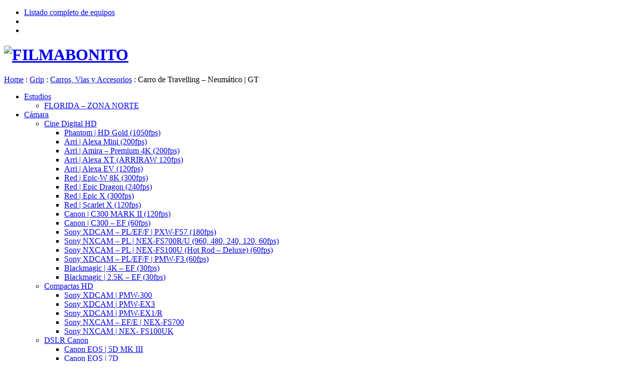

--- FILE ---
content_type: text/html; charset=UTF-8
request_url: https://www.filmabonito.com.ar/es/producto/carro-de-travelling-neumatico-gt/
body_size: 19249
content:
<!DOCTYPE HTML><html><head><meta charset="UTF-8" /><meta http-equiv="X-UA-Compatible" content="IE=edge,chrome=1"><meta name="description" content="Filmabonito" /><meta name="keywords" content="Filmabonito" /><link rel="pingback" href="https://www.filmabonito.com.ar/es/producto/carro-de-travelling-neumatico-gt/" /><link rel="shortcut icon" href="https://www.filmabonito.com.ar/wp-content/themes/filmabonito/images/favicon.jpg"/><meta name='robots' content='index, follow, max-image-preview:large, max-snippet:-1, max-video-preview:-1' /><title>Carro de Travelling – Neumático | GT | FILMABONITO</title><link rel="canonical" href="https://www.filmabonito.com.ar/en/producto/carro-de-travelling-neumatico-gt/" /><meta property="og:locale" content="es_ES" /><meta property="og:type" content="article" /><meta property="og:title" content="Carro de Travelling – Neumático | GT | FILMABONITO" /><meta property="og:url" content="https://www.filmabonito.com.ar/en/producto/carro-de-travelling-neumatico-gt/" /><meta property="og:site_name" content="FILMABONITO" /><meta property="article:publisher" content="https://www.facebook.com/filma.bonito?fref=ts" /><meta property="article:modified_time" content="2014-10-06T01:49:38+00:00" /><meta property="og:image" content="https://www.filmabonito.com.ar/wp-content/uploads/2018/03/logo-1.png" /><meta property="og:image:width" content="280" /><meta property="og:image:height" content="94" /><meta property="og:image:type" content="image/png" /><meta name="twitter:card" content="summary_large_image" /><meta name="twitter:site" content="@FILMABONITO" /> <script type="application/ld+json" class="yoast-schema-graph">{"@context":"https://schema.org","@graph":[{"@type":"WebPage","@id":"https://www.filmabonito.com.ar/en/producto/carro-de-travelling-neumatico-gt/","url":"https://www.filmabonito.com.ar/en/producto/carro-de-travelling-neumatico-gt/","name":"Carro de Travelling – Neumático | GT | FILMABONITO","isPartOf":{"@id":"https://www.filmabonito.com.ar/es/#website"},"datePublished":"2014-09-28T17:43:43+00:00","dateModified":"2014-10-06T01:49:38+00:00","breadcrumb":{"@id":"https://www.filmabonito.com.ar/en/producto/carro-de-travelling-neumatico-gt/#breadcrumb"},"inLanguage":"es","potentialAction":[{"@type":"ReadAction","target":["https://www.filmabonito.com.ar/en/producto/carro-de-travelling-neumatico-gt/"]}]},{"@type":"BreadcrumbList","@id":"https://www.filmabonito.com.ar/en/producto/carro-de-travelling-neumatico-gt/#breadcrumb","itemListElement":[{"@type":"ListItem","position":1,"name":"Portada","item":"https://www.filmabonito.com.ar/es/"},{"@type":"ListItem","position":2,"name":"Dolly – Neumatic | GT"}]},{"@type":"WebSite","@id":"https://www.filmabonito.com.ar/es/#website","url":"https://www.filmabonito.com.ar/es/","name":"FILMABONITO","description":"","publisher":{"@id":"https://www.filmabonito.com.ar/es/#organization"},"potentialAction":[{"@type":"SearchAction","target":{"@type":"EntryPoint","urlTemplate":"https://www.filmabonito.com.ar/es/?s={search_term_string}"},"query-input":{"@type":"PropertyValueSpecification","valueRequired":true,"valueName":"search_term_string"}}],"inLanguage":"es"},{"@type":"Organization","@id":"https://www.filmabonito.com.ar/es/#organization","name":"Filmabonito","url":"https://www.filmabonito.com.ar/es/","logo":{"@type":"ImageObject","inLanguage":"es","@id":"https://www.filmabonito.com.ar/es/#/schema/logo/image/","url":"https://www.filmabonito.com.ar/wp-content/uploads/2018/03/logo-1.png","contentUrl":"https://www.filmabonito.com.ar/wp-content/uploads/2018/03/logo-1.png","width":280,"height":94,"caption":"Filmabonito"},"image":{"@id":"https://www.filmabonito.com.ar/es/#/schema/logo/image/"},"sameAs":["https://www.facebook.com/filma.bonito?fref=ts","https://x.com/FILMABONITO"]}]}</script> <meta property="og:title" content="Carro de Travelling – Neumático | GT"/><meta property="og:type" content="article"/><meta property="og:url" content="https://www.filmabonito.com.ar/es/producto/carro-de-travelling-neumatico-gt/"/><meta property="og:site_name" content="FILMABONITO"/><meta property="og:image" content="https://www.filmabonito.com.ar/wp-content/uploads/2014/09/Slide-Grip-CarrosyVias-CarroNeumatico_GTV1.jpg"/><meta property="og:description" content="Carro de Travelling – Neumático | GT" /><script defer src="[data-uri]"></script> <style id='wp-emoji-styles-inline-css' type='text/css'>img.wp-smiley, img.emoji {
		display: inline !important;
		border: none !important;
		box-shadow: none !important;
		height: 1em !important;
		width: 1em !important;
		margin: 0 0.07em !important;
		vertical-align: -0.1em !important;
		background: none !important;
		padding: 0 !important;
	}</style><link rel='stylesheet' id='categories-images-styles-css' href='https://www.filmabonito.com.ar/wp-content/cache/autoptimize/css/autoptimize_single_da599e9f40e7e08da85807528b5bde2d.css?ver=3.3.1' type='text/css' media='all' /><link rel='stylesheet' id='screen-css' href='https://www.filmabonito.com.ar/wp-content/cache/autoptimize/css/autoptimize_single_8865af7ea93dd98500396a9d0dd16443.css?ver=6.5.7' type='text/css' media='screen' /><link rel='stylesheet' id='easy_table_style-css' href='https://www.filmabonito.com.ar/wp-content/cache/autoptimize/css/autoptimize_single_b01bdc80d67c5a80663cfeab7a15b3ab.css?ver=1.8' type='text/css' media='all' /> <script type="text/javascript" src="https://www.filmabonito.com.ar/wp-includes/js/jquery/jquery.min.js?ver=3.7.1" id="jquery-core-js"></script> <script defer type="text/javascript" src="https://www.filmabonito.com.ar/wp-includes/js/jquery/jquery-migrate.min.js?ver=3.4.1" id="jquery-migrate-js"></script> <script defer type="text/javascript" src="https://www.filmabonito.com.ar/wp-content/cache/autoptimize/js/autoptimize_single_75c4855680fc05c90a24b8628f19060e.js?ver=6.5.7" id="site-js"></script> <link rel="https://api.w.org/" href="https://www.filmabonito.com.ar/es/wp-json/" /><link rel="EditURI" type="application/rsd+xml" title="RSD" href="https://www.filmabonito.com.ar/xmlrpc.php?rsd" /><meta name="generator" content="WordPress 6.5.7" /><link rel='shortlink' href='https://www.filmabonito.com.ar/es/?p=1193' /><link rel="alternate" type="application/json+oembed" href="https://www.filmabonito.com.ar/es/wp-json/oembed/1.0/embed?url=https%3A%2F%2Fwww.filmabonito.com.ar%2Fes%2Fproducto%2Fcarro-de-travelling-neumatico-gt%2F" /><link rel="alternate" type="text/xml+oembed" href="https://www.filmabonito.com.ar/es/wp-json/oembed/1.0/embed?url=https%3A%2F%2Fwww.filmabonito.com.ar%2Fes%2Fproducto%2Fcarro-de-travelling-neumatico-gt%2F&#038;format=xml" /><style type="text/css">.qtranxs_flag_es {background-image: url(https://www.filmabonito.com.ar/wp-content/plugins/qtranslate/flags/es.png); background-repeat: no-repeat;}
.qtranxs_flag_en {background-image: url(https://www.filmabonito.com.ar/wp-content/plugins/qtranslate/flags/gb.png); background-repeat: no-repeat;}</style><link hreflang="es" href="https://www.filmabonito.com.ar/es/producto/carro-de-travelling-neumatico-gt/" rel="alternate" /><link hreflang="en" href="https://www.filmabonito.com.ar/en/producto/carro-de-travelling-neumatico-gt/" rel="alternate" /><link hreflang="x-default" href="https://www.filmabonito.com.ar/es/producto/carro-de-travelling-neumatico-gt/" rel="alternate" /><meta name="generator" content="qTranslate-X 3.4.6.8" /><link rel="stylesheet" type="text/css" href="https://www.filmabonito.com.ar/wp-content/cache/autoptimize/css/autoptimize_single_7909ddc75e845c989be37c282ff25ea5.css" /> <script defer src="https://www.filmabonito.com.ar/wp-content/themes/filmabonito/js/jquery.flexslider-min.js" type="text/javascript"></script>  <script>(function(i,s,o,g,r,a,m){i['GoogleAnalyticsObject']=r;i[r]=i[r]||function(){
		  (i[r].q=i[r].q||[]).push(arguments)},i[r].l=1*new Date();a=s.createElement(o),
		  m=s.getElementsByTagName(o)[0];a.async=1;a.src=g;m.parentNode.insertBefore(a,m)
		  })(window,document,'script','//www.google-analytics.com/analytics.js','ga');
		
		  ga('create', 'UA-57834703-1', 'auto');
		  ga('send', 'pageview');</script> </head><body class="products-template-default single single-products postid-1193 carro-de-travelling-neumatico-gt"><header id="header"><div class="holder clearfix"><ul class="btsHeader"><li class="iconpdf"> <a href="https://www.filmabonito.com.ar/es/listado-completo-de-equipos/"> Listado completo de equipos </a></li><li class="flag"><a href="https://www.filmabonito.com.ar/es/producto/carro-de-travelling-neumatico-gt/"><img src="https://www.filmabonito.com.ar/wp-content/themes/filmabonito/images/flag-arg.png" alt="" /></a><a href="https://www.filmabonito.com.ar/en/producto/carro-de-travelling-neumatico-gt/"><img src="https://www.filmabonito.com.ar/wp-content/themes/filmabonito/images/flag-eng.png" alt="" /></a></li><li class="contact"><a href="https://twitter.com/FILMABONITO" target="_blank"><img src="https://www.filmabonito.com.ar/wp-content/themes/filmabonito/images/icon-tw.png" alt="" /></a><a href="https://www.facebook.com/filma.bonito?fref=ts" target="_blank"><img src="https://www.filmabonito.com.ar/wp-content/themes/filmabonito/images/icon-fb.png" alt="" /></a><a href="#" class="mail"><img src="https://www.filmabonito.com.ar/wp-content/themes/filmabonito/images/icon-mail.png" alt="" /></a></li></ul><div class="clearfix"></div><h1><a href="https://www.filmabonito.com.ar/es"> <img src="https://www.filmabonito.com.ar/wp-content/themes/filmabonito/images/logo.png" alt="FILMABONITO" /> </a></h1><div class="breadcrumbs"> <a href="https://www.filmabonito.com.ar/es">Home</a> <span class="div">:</span> <span property="itemListElement" typeof="ListItem"><a property="item" typeof="WebPage" title="Ve a los archivos Grip Categoría." href="https://www.filmabonito.com.ar/es/categoria/grip/" class="taxonomy tipos" ><span property="name">Grip</span></a><meta property="position" content="2"></span> <span class="div">:</span> <span property="itemListElement" typeof="ListItem"><a property="item" typeof="WebPage" title="Ve a los archivos Carros, Vias y Accesorios Categoría." href="https://www.filmabonito.com.ar/es/categoria/grip/carros-y-vias/" class="taxonomy tipos" ><span property="name">Carros, Vias y Accesorios</span></a><meta property="position" content="3"></span> <span class="div">:</span> Carro de Travelling – Neumático | GT</div></div></header><div id="main" class="clearfix"><nav id="nav"><ul class="menu"><li class="cat-item estudios"><a href="https://www.filmabonito.com.ar/es/categoria/estudios/">Estudios</a><ul class="children"></ul><ul class="posts"><li> <a rel="2317" href="https://www.filmabonito.com.ar/es/producto/alasur/"> FLORIDA &#8211; ZONA NORTE </a></li></ul></li><li class="cat-item camaras"><a href="https://www.filmabonito.com.ar/es/categoria/camaras/">Cámara</a><ul class="children"><li class="cat-item cine-digital-hd"><a href="https://www.filmabonito.com.ar/es/categoria/camaras/cine-digital-hd/">Cine Digital HD</a><ul class="posts"><li> <a rel="2297" href="https://www.filmabonito.com.ar/es/producto/phantom-hd-gold/"> Phantom | HD Gold (1050fps) </a></li><li> <a rel="2185" href="https://www.filmabonito.com.ar/es/producto/arri-alexa-mini/"> Arri | Alexa Mini (200fps) </a></li><li> <a rel="1962" href="https://www.filmabonito.com.ar/es/producto/arri-alexa-ev-120fps/"> Arri | Amira &#8211; Premium 4K (200fps) </a></li><li> <a rel="1440" href="https://www.filmabonito.com.ar/es/producto/arri-alexa-xt/"> Arri | Alexa XT (ARRIRAW 120fps) </a></li><li> <a rel="1977" href="https://www.filmabonito.com.ar/es/producto/arri-alexa-ev-120fps-2/"> Arri | Alexa EV (120fps) </a></li><li> <a rel="2181" href="https://www.filmabonito.com.ar/es/producto/red-epic-w-8k/"> Red | Epic-W 8K (300fps) </a></li><li> <a rel="1441" href="https://www.filmabonito.com.ar/es/producto/red-epic-dragon/"> Red | Epic Dragon (240fps) </a></li><li> <a rel="96" href="https://www.filmabonito.com.ar/es/producto/red-epic-x-300fps/"> Red | Epic X (300fps) </a></li><li> <a rel="1090" href="https://www.filmabonito.com.ar/es/producto/red-scarlet-x-30fps/"> Red | Scarlet X (120fps) </a></li><li> <a rel="2192" href="https://www.filmabonito.com.ar/es/producto/canon-c300-mark-ii/"> Canon | C300 MARK II (120fps) </a></li><li> <a rel="1444" href="https://www.filmabonito.com.ar/es/producto/canon-c300-montura-pl/"> Canon | C300 &#8211; EF (60fps) </a></li><li> <a rel="1946" href="https://www.filmabonito.com.ar/es/producto/sony-xdcam-pleff-pxw-fs7-180fps/"> Sony XDCAM &#8211; PL/EF/F | PXW-FS7 (180fps) </a></li><li> <a rel="113" href="https://www.filmabonito.com.ar/es/producto/sony-nxcam-pl-nex-fs700u/"> Sony NXCAM &#8211; PL | NEX-FS700R/U (960, 480, 240, 120, 60fps) </a></li><li> <a rel="119" href="https://www.filmabonito.com.ar/es/producto/sony-nxcam-pl-nex-fs100u-hot-rod-deluxe/"> Sony NXCAM &#8211; PL | NEX-FS100U (Hot Rod &#8211; Deluxe) (60fps) </a></li><li> <a rel="108" href="https://www.filmabonito.com.ar/es/producto/sony-xdcam-pl-pmw-f3/"> Sony XDCAM &#8211; PL/EF/F | PMW-F3 (60fps) </a></li><li> <a rel="1442" href="https://www.filmabonito.com.ar/es/producto/blackmagic-4k-montura-ef/"> Blackmagic | 4K &#8211; EF (30fps) </a></li><li> <a rel="1443" href="https://www.filmabonito.com.ar/es/producto/blackmagic-2-5k-montura-ef/"> Blackmagic | 2.5K &#8211; EF (30fps) </a></li></ul></li><li class="cat-item compactas-hd"><a href="https://www.filmabonito.com.ar/es/categoria/camaras/compactas-hd/">Compactas HD</a><ul class="posts"><li> <a rel="1094" href="https://www.filmabonito.com.ar/es/producto/sony-xdcam-pmw-300/"> Sony XDCAM | PMW-300 </a></li><li> <a rel="134" href="https://www.filmabonito.com.ar/es/producto/sony-xdcam-pmw-ex3/"> Sony XDCAM | PMW-EX3 </a></li><li> <a rel="139" href="https://www.filmabonito.com.ar/es/producto/sony-xdcam-pmw-ex1r/"> Sony XDCAM | PMW-EX1/R </a></li><li> <a rel="124" href="https://www.filmabonito.com.ar/es/producto/sony-nxcam-pl-nex-fs700u-2/"> Sony NXCAM &#8211; EF/E  | NEX-FS700 </a></li><li> <a rel="129" href="https://www.filmabonito.com.ar/es/producto/sony-nxcam-nex-fs100uk/"> Sony NXCAM | NEX- FS100UK </a></li></ul></li><li class="cat-item dslr-canon"><a href="https://www.filmabonito.com.ar/es/categoria/camaras/dslr-canon/">DSLR Canon</a><ul class="posts"><li> <a rel="147" href="https://www.filmabonito.com.ar/es/producto/canon-eos-5d-mk-ii/"> Canon EOS | 5D MK III </a></li><li> <a rel="153" href="https://www.filmabonito.com.ar/es/producto/canon-eos-7d/"> Canon EOS | 7D </a></li><li> <a rel="157" href="https://www.filmabonito.com.ar/es/producto/canon-eos-60d/"> Canon EOS | 60D </a></li></ul></li><li class="cat-item hd-sports-camp"><a href="https://www.filmabonito.com.ar/es/categoria/camaras/hd-sports-camp/">HD Sports Cam</a><ul class="posts"><li> <a rel="2071" href="https://www.filmabonito.com.ar/es/producto/go-pro-hero-4-black/"> Go Pro | Hero 4 &#8211; Black </a></li><li> <a rel="162" href="https://www.filmabonito.com.ar/es/producto/go-pro-hero-3-black-edition-2/"> Go Pro | Hero 3 &#8211; Black Edition </a></li></ul></li><li class="cat-item mirrorless"><a href="https://www.filmabonito.com.ar/es/categoria/camaras/mirrorless/">Mirrorless</a><ul class="posts"><li> <a rel="2147" href="https://www.filmabonito.com.ar/es/producto/sony-alpha-7s-ii/"> Sony Alpha 7S II </a></li></ul></li><li class="cat-item lentes-fijos"><a href="https://www.filmabonito.com.ar/es/categoria/camaras/lentes-fijos/">Lentes Fijos</a><ul class="posts"><li> <a rel="165" href="https://www.filmabonito.com.ar/es/producto/arri-ultra-primes-t1-9-2/"> Arri | ULTRA Primes T1.9 (Montura &#8211; PL) </a></li><li> <a rel="2043" href="https://www.filmabonito.com.ar/es/producto/carl-zeiss-standard-speed-t2-1-montura-pl/"> Carl Zeiss | Standard Speed T2.1 (Montura &#8211; PL) </a></li><li> <a rel="2050" href="https://www.filmabonito.com.ar/es/producto/carl-zeiss-super-speed-t1-3-montura-pl/"> Carl Zeiss | Super Speed T1.3 (Montura &#8211; PL) </a></li><li> <a rel="169" href="https://www.filmabonito.com.ar/es/producto/carl-zeiss-compact-primes-cp-2-montura-pl-canon-ef/"> Carl Zeiss | COMPACT Primes CP.2 (Montura &#8211; PL/Canon EF) </a></li><li> <a rel="173" href="https://www.filmabonito.com.ar/es/producto/carl-zeiss-ze-montura-canon-ef/"> Carl Zeiss | ZE (Montura &#8211; Canon EF) </a></li><li> <a rel="194" href="https://www.filmabonito.com.ar/es/producto/carl-zeiss-zf-2-montura-nikon-f/"> Carl Zeiss | ZF.2 (Montura &#8211; Nikon F) </a></li><li> <a rel="2151" href="https://www.filmabonito.com.ar/es/producto/centurycanon-serie-2000-300mm-t2-8-montura-pl/"> Century/Canon | Serie 2000 &#8211; 300mm T2.8 (Montura PL) </a></li><li> <a rel="2169" href="https://www.filmabonito.com.ar/es/producto/century-serie-2000-periscope-montura-pl/"> Century | Serie 2000 Periscope (Montura PL) </a></li><li> <a rel="199" href="https://www.filmabonito.com.ar/es/producto/canon-l-usm-montura-canon-ef/"> Canon | Serie L &#8211; USM (Montura &#8211; Canon EF) </a></li><li> <a rel="203" href="https://www.filmabonito.com.ar/es/producto/nikkor-16mm-fisheye/"> Nikkor | 16mm &#8211; Fisheye (Montura &#8211; Nikon F) </a></li><li> <a rel="221" href="https://www.filmabonito.com.ar/es/producto/canon-ts-e-serie-l-tilt-and-shift-montura-canon-ef/"> Tilt and Shift | Canon | TS-E &#8211; Serie L  (Montura &#8211; Canon EF) </a></li></ul></li><li class="cat-item lentes-zoom"><a href="https://www.filmabonito.com.ar/es/categoria/camaras/lentes-zoom/">Lentes Zoom</a><ul class="posts"><li> <a rel="1954" href="https://www.filmabonito.com.ar/es/producto/angenieux-optimo-dp-rouge-30-80mm-t2-8-montura-pl/"> Angenieux | OPTIMO DP Rouge 30-80mm T2.8 (Montura &#8211; PL) </a></li><li> <a rel="1446" href="https://www.filmabonito.com.ar/es/producto/angenieux-hr-25-250mm-t3-5-montura-pl/"> Angenieux | HR 25-250mm T3.5 (Montura &#8211; PL) </a></li><li> <a rel="2156" href="https://www.filmabonito.com.ar/es/producto/cooke-varotal-20-100mm-t3-1-montura-pl/"> Cooke | Varotal 20-100mm T3.1 (Montura PL) </a></li><li> <a rel="215" href="https://www.filmabonito.com.ar/es/producto/canon-l-montura-ef-2/"> Canon | Serie &#8211; L (Montura &#8211; EF) </a></li></ul></li><li class="cat-item wireless-camaras"><a href="https://www.filmabonito.com.ar/es/categoria/camaras/wireless-camaras/">Wireless</a><ul class="posts"><li> <a rel="2205" href="https://www.filmabonito.com.ar/es/producto/teradek-bolt-1000/"> Teradek | Bolt 1000 | Transmisor de video (300mts) </a></li><li> <a rel="2201" href="https://www.filmabonito.com.ar/es/producto/c-motion-sistema-de-foco-inalambrico/"> C-Motion | FF Inalámbrico &#8211; 1 motor </a></li><li> <a rel="2198" href="https://www.filmabonito.com.ar/es/producto/c-motion-sistema-de-control-inalambrico-fiz/"> C-Motion | FF Inalámbrico &#8211; 3 motores «FIZ» </a></li></ul></li><li class="cat-item follow-focus"><a href="https://www.filmabonito.com.ar/es/categoria/camaras/follow-focus/">Follow Focus</a><ul class="posts"><li> <a rel="2201" href="https://www.filmabonito.com.ar/es/producto/c-motion-sistema-de-foco-inalambrico/"> C-Motion | FF Inalámbrico &#8211; 1 motor </a></li><li> <a rel="2198" href="https://www.filmabonito.com.ar/es/producto/c-motion-sistema-de-control-inalambrico-fiz/"> C-Motion | FF Inalámbrico &#8211; 3 motores «FIZ» </a></li><li> <a rel="226" href="https://www.filmabonito.com.ar/es/producto/arri-ff-5-hd/"> Arri | FF-5 HD </a></li><li> <a rel="2056" href="https://www.filmabonito.com.ar/es/producto/ff3/"> Arri | FF-3 </a></li><li> <a rel="1450" href="https://www.filmabonito.com.ar/es/producto/arri-mmb-2/"> Arri | MFF-2 </a></li><li> <a rel="232" href="https://www.filmabonito.com.ar/es/producto/arri-mff-1/"> Arri | MFF-1 </a></li><li> <a rel="239" href="https://www.filmabonito.com.ar/es/producto/cavision-rfw1560b/"> Cavision | RFW1560B </a></li></ul></li><li class="cat-item control-de-zoom"><a href="https://www.filmabonito.com.ar/es/categoria/camaras/control-de-zoom/">Control de zoom</a><ul class="posts"><li> <a rel="2195" href="https://www.filmabonito.com.ar/es/producto/c-motion-c-zoom/"> C-Motion | C-Zoom </a></li><li> <a rel="2057" href="https://www.filmabonito.com.ar/es/producto/preston-micro-force/"> Preston | Micro Force </a></li></ul></li><li class="cat-item matte-box"><a href="https://www.filmabonito.com.ar/es/categoria/camaras/matte-box/">Matte Box</a><ul class="posts"><li> <a rel="2061" href="https://www.filmabonito.com.ar/es/producto/arri-mb-14/"> Arri | MB-14 (6&#215;6 &#8211; 5.65&#215;5.65 + 138mm) </a></li><li> <a rel="242" href="https://www.filmabonito.com.ar/es/producto/arri-mb-20-ii/"> Arri | MB-20 II (5.65&#215;5.65 &#8211; 4&#215;5.65 &#8211; 4&#215;4 + 138mm) </a></li><li> <a rel="2059" href="https://www.filmabonito.com.ar/es/producto/arri-mb-16/"> Arri | MB-16 (4&#215;4 + 4 1/2) </a></li><li> <a rel="2058" href="https://www.filmabonito.com.ar/es/producto/arri-mb-17/"> Arri | MB-17 (4&#215;4 + 4 1/2) </a></li><li> <a rel="1449" href="https://www.filmabonito.com.ar/es/producto/arri-mff-2/"> Arri | MMB-2 (4&#215;5.65 &#8211; 4&#215;4 + 4 1/2) </a></li><li> <a rel="248" href="https://www.filmabonito.com.ar/es/producto/arri-mmb-1/"> Arri | MMB-1 (4&#215;5.65 &#8211; 4&#215;4) </a></li><li> <a rel="2060" href="https://www.filmabonito.com.ar/es/producto/arri-lmb-5/"> Arri | LMB-5 (4&#215;5.65 &#8211; 4&#215;4) </a></li></ul></li><li class="cat-item filtros"><a href="https://www.filmabonito.com.ar/es/categoria/camaras/filtros/">Filtros</a><ul class="posts"><li> <a rel="253" href="https://www.filmabonito.com.ar/es/producto/4x565-tiffen-schneider/"> 4&#215;5.65 | Tiffen &#8211; Schneider </a></li><li> <a rel="257" href="https://www.filmabonito.com.ar/es/producto/4x4-tiffen-schneider/"> 4&#215;4 | Tiffen &#8211; Schneider </a></li><li> <a rel="261" href="https://www.filmabonito.com.ar/es/producto/138mm-tiffen-polarizador-circular/"> 138mm | Tiffen &#8211; Polarizador Circular </a></li><li> <a rel="269" href="https://www.filmabonito.com.ar/es/producto/77mm-tiffen-light-craft/"> ND.Fader (2-8 stops) | Light Craft &#8211; Marumi </a></li><li> <a rel="273" href="https://www.filmabonito.com.ar/es/producto/lentillas-de-aproximacion-marumi/"> Lentillas de aproximación | Marumi &#8211; Tiffen </a></li></ul></li><li class="cat-item tripodes-galeras"><a href="https://www.filmabonito.com.ar/es/categoria/camaras/tripodes-galeras/">Trípodes - Galeras</a><ul class="posts"><li> <a rel="2161" href="https://www.filmabonito.com.ar/es/producto/arri-arrihead/"> Gear Head &#8211; 2 axis | Arri | Arrihead 1 </a></li><li> <a rel="276" href="https://www.filmabonito.com.ar/es/producto/mitchell-150mm-oconnor-2065-99/"> Mitchell | O´connor 2065 (9+9) </a></li><li> <a rel="2064" href="https://www.filmabonito.com.ar/es/producto/cartoni-c40/"> 150mm | Cartoni &#8211; C40 S (7+7) </a></li><li> <a rel="2063" href="https://www.filmabonito.com.ar/es/producto/sachtler-video-60-99/"> 150mm | Sachtler &#8211; Video 60 (9+9) </a></li><li> <a rel="2062" href="https://www.filmabonito.com.ar/es/producto/sachtler-studio-ii-77/"> 150mm | Sachtler &#8211; Studio II (7+7) </a></li><li> <a rel="281" href="https://www.filmabonito.com.ar/es/producto/100mm-fibra-de-carbono-sachtler-system-20-77/"> 100mm | Sachtler &#8211; System 20 (7+7) </a></li><li> <a rel="1451" href="https://www.filmabonito.com.ar/es/producto/100mm-sachtler-video-18-77/"> 100mm | Sachtler – Video 18 (7+7) </a></li><li> <a rel="2165" href="https://www.filmabonito.com.ar/es/producto/100mm-manfrotto-526/"> 100mm | Manfrotto – 526 </a></li><li> <a rel="2067" href="https://www.filmabonito.com.ar/es/producto/sachtler-dv6/"> 75mm | Sachtler &#8211; DV6 </a></li><li> <a rel="2111" href="https://www.filmabonito.com.ar/es/producto/sachtler-video-14-2/"> 75mm | Sachtler &#8211; Video 14 </a></li><li> <a rel="293" href="https://www.filmabonito.com.ar/es/producto/75mm-sachtler-ace-33/"> 75mm | Sachtler &#8211; ACE (3+3) </a></li><li> <a rel="297" href="https://www.filmabonito.com.ar/es/producto/75mm-manfrotto-504hd-99/"> 75mm | Manfrotto &#8211; 504HD </a></li><li> <a rel="302" href="https://www.filmabonito.com.ar/es/producto/mitchell-150-100mm-cardellini/"> Mitchell &#8211; 150 &#8211; 100mm | Cardellini </a></li><li> <a rel="1453" href="https://www.filmabonito.com.ar/es/producto/100mm-75mm-manfrotto-529b/"> 100mm &#8211; 75mm | Manfrotto 529b </a></li></ul></li><li class="cat-item gimbal"><a href="https://www.filmabonito.com.ar/es/categoria/camaras/gimbal/">Easy Rig y Gimbals</a><ul class="posts"><li> <a rel="2249" href="https://www.filmabonito.com.ar/es/producto/freely-movi-15/"> Gimbal &#8211; 3 axis | Freefly | Movi 15 </a></li><li> <a rel="2246" href="https://www.filmabonito.com.ar/es/producto/freely-movi-pro/"> Gimbal &#8211; 3 axis | Freefly | Movi Pro </a></li><li> <a rel="2235" href="https://www.filmabonito.com.ar/es/producto/dji-ronin/"> Gimbal &#8211; 3 axis | DJI | Ronin </a></li><li> <a rel="1810" href="https://www.filmabonito.com.ar/es/producto/estabilizador-cinema-3-400n-easy-rig/"> Soporte de cámara | Easy Rig | Cinema 3 &#8211; 400N </a></li></ul></li><li class="cat-item hombro-y-mano"><a href="https://www.filmabonito.com.ar/es/categoria/camaras/hombro-y-mano/">Hombro y Jaula</a><ul class="posts"><li> <a rel="1454" href="https://www.filmabonito.com.ar/es/producto/grip-para-hombro-mantis-element-technica/"> Grip para Hombro | Mantis &#8211; Element Technica </a></li><li> <a rel="1105" href="https://www.filmabonito.com.ar/es/producto/grip-para-hombro-genus-camera-shoulder-mount-system-kit/"> Grip para Hombro | Genus </a></li><li> <a rel="434" href="https://www.filmabonito.com.ar/es/producto/grip-para-hombro-zacuto-z-news/"> Grip para Hombro | Zacuto Z-News </a></li><li> <a rel="439" href="https://www.filmabonito.com.ar/es/producto/grip-para-hombro-zacuto-z-indie-v3/"> Grip para Hombro | Zacuto Z-Indie V3 </a></li><li> <a rel="1810" href="https://www.filmabonito.com.ar/es/producto/estabilizador-cinema-3-400n-easy-rig/"> Soporte de cámara | Easy Rig | Cinema 3 &#8211; 400N </a></li><li> <a rel="443" href="https://www.filmabonito.com.ar/es/producto/grip-para-hombro-flektor/"> Grip para Hombro | Flektor </a></li><li> <a rel="447" href="https://www.filmabonito.com.ar/es/producto/jaula-cpm-tools-aviator/"> Jaula | CPM Tools &#8211; Aviator </a></li><li> <a rel="450" href="https://www.filmabonito.com.ar/es/producto/top-handle-zacuto/"> Top Handle | Zacuto </a></li></ul></li><li class="cat-item montura-pl-ef-f-e"><a href="https://www.filmabonito.com.ar/es/categoria/camaras/montura-pl-ef-f-e/">Monturas PL, EF, F, E</a><ul class="posts"><li> <a rel="1549" href="https://www.filmabonito.com.ar/es/producto/f3-a-ef-electronica-optitek/"> F3 a EF electrónica | Optitek </a></li><li> <a rel="1554" href="https://www.filmabonito.com.ar/es/producto/f3-a-f-nikon-adaptimax/"> F3 a F (Nikon) | Adaptimax </a></li><li> <a rel="1825" href="https://www.filmabonito.com.ar/es/producto/sony-nex-a-ef-canon-metabones/"> Sony NEX a EF (Canon) | Metabones </a></li><li> <a rel="1829" href="https://www.filmabonito.com.ar/es/producto/sony-nex-a-ef-canon-metabones-speed-booster/"> Sony NEX a EF (Canon) | Metabones &#8211; Speed Booster </a></li><li> <a rel="1563" href="https://www.filmabonito.com.ar/es/producto/sony-nex-a-f-nikon-adaptimax/"> Sony NEX a F (Nikon) | Adaptimax </a></li><li> <a rel="1562" href="https://www.filmabonito.com.ar/es/producto/sony-nex-a-pl-hot-rod-deluxe/"> Sony NEX a PL | Hot Rod &#8211; Deluxe </a></li><li> <a rel="1560" href="https://www.filmabonito.com.ar/es/producto/epicscarlet-a-ef-canon-red/"> Epic/Scarlet a EF (Canon) | RED </a></li><li> <a rel="1558" href="https://www.filmabonito.com.ar/es/producto/epicscarlet-a-pl-red/"> Epic/Scarlet a PL | RED </a></li><li> <a rel="1556" href="https://www.filmabonito.com.ar/es/producto/ex3-a-f-nikon-adaptitex/"> EX3 a F (Nikon) | Adaptitex </a></li></ul></li><li class="cat-item accesorios-dslr"><a href="https://www.filmabonito.com.ar/es/categoria/camaras/accesorios-dslr/">Accesorios DSLR</a><ul class="posts"><li> <a rel="323" href="https://www.filmabonito.com.ar/es/producto/control-remoto-canon-rs-80-n3/"> Control Remoto | Canon RS &#8211; 80 N3 </a></li><li> <a rel="319" href="https://www.filmabonito.com.ar/es/producto/intervalometro-multifuncion-phottix-nikos/"> Intervalometro &#8211; Multifuncion | Phottix &#8211; Nikos </a></li><li> <a rel="314" href="https://www.filmabonito.com.ar/es/producto/viewfinder-zacuto-z-finder-pro-2-5x/"> Viewfinder | Zacuto Z &#8211; Finder Pro 2.5x </a></li><li> <a rel="311" href="https://www.filmabonito.com.ar/es/producto/luz-de-camara-nanguang-cn-126/"> Luz de Cámara | Nanguang CN-126 </a></li><li> <a rel="306" href="https://www.filmabonito.com.ar/es/producto/estanco-dslr-dicapac-wp-s10/"> Estanco DSLR | Dicapac WP-S10 </a></li></ul></li></ul></li><li class="cat-item monitores-v-assit-hd"><a href="https://www.filmabonito.com.ar/es/categoria/monitores-v-assit-hd/">Equipamiento HD/SD</a><ul class="children"><li class="cat-item wirless"><a href="https://www.filmabonito.com.ar/es/categoria/monitores-v-assit-hd/wirless/">Wireless</a><ul class="posts"><li> <a rel="2205" href="https://www.filmabonito.com.ar/es/producto/teradek-bolt-1000/"> Teradek | Bolt 1000 | Transmisor de video (300mts) </a></li></ul></li><li class="cat-item monitores-35-7"><a href="https://www.filmabonito.com.ar/es/categoria/monitores-v-assit-hd/monitores-35-7/">Monitores 3.5" a 7"</a><ul class="posts"><li> <a rel="1456" href="https://www.filmabonito.com.ar/es/producto/viewfinder-hd-3-2%e2%80%b3-zacuto-evf-800x480-hdmi-inout/"> Viewfinder HD 3.2″ | Zacuto EVF (800×480 &#8211; HDMI in/out) </a></li><li> <a rel="327" href="https://www.filmabonito.com.ar/es/producto/viewfinder-hd-3-5-tv-logic-evf-035w-960x640-hd-sdihdmi/"> Viewfinder HD 3.5&#8243; | Tv Logic EVF-035W (960&#215;640- HD SDI/HDMI) </a></li><li> <a rel="1455" href="https://www.filmabonito.com.ar/es/producto/monitor-fullhd-5-5%e2%80%b3-tv-logic-vfm-058w-1920x1080-hd-sdihdmi/"> Monitor FullHD 5.5″ | Tv Logic VFM-058W (1920×1080 &#8211; HD SDI/HDMI) </a></li><li> <a rel="333" href="https://www.filmabonito.com.ar/es/producto/monitor-hd-5-6-tv-logic-vfm-056wp-1280x800-hd-sdihdmi/"> Monitor HD 5.6&#8243; | Tv Logic VFM-056WP (1280&#215;800- HD SDI/HDMI) </a></li><li> <a rel="339" href="https://www.filmabonito.com.ar/es/producto/monitor-de-campo-hd-6-5-marshall-v-lcd651stx-3gsdi-sl-6-5-1024x768-hd-sdi/"> Monitor HD 6.5&#8243; | Marshall V-LCD651STX-3GSDI-SL 6.5 (1024&#215;768 &#8211; HD-SDI) </a></li><li> <a rel="347" href="https://www.filmabonito.com.ar/es/producto/monitor-de-campo-hd-7-manhattan-lcd-071a-1024x600-hdmi/"> Monitor HD 7&#8243; | Manhattan LCD 071a (1024&#215;600 &#8211; HDMI) </a></li><li> <a rel="343" href="https://www.filmabonito.com.ar/es/producto/monitor-de-campo-hd-7-marshall-v-lcd70xp-hdipt-800-x-480-hdmi-inout/"> Monitor HD 7&#8243; | Marshall V-LCD70XP-HDIPT (800 x 480 HDMI &#8211; in/out) </a></li></ul></li><li class="cat-item monitores-17-42"><a href="https://www.filmabonito.com.ar/es/categoria/monitores-v-assit-hd/monitores-17-42/">Monitores 17" a 42"</a><ul class="posts"><li> <a rel="354" href="https://www.filmabonito.com.ar/es/producto/monitor-hd-17-tv-logic-lvm-173w3g-1366x768-hd-sdihdmi/"> Monitor HD 17&#8243; | Tv Logic LVM-173W/3G (1366&#215;768 &#8211; HD SDI/HDMI) </a></li><li> <a rel="357" href="https://www.filmabonito.com.ar/es/producto/monitor-hd-18-5-panasonic-bt-lh1850-1366x768-hd-sdihdmi/"> Monitor HD 18.5&#8243; | Panasonic BT-LH1850 (1366&#215;768 &#8211; HD SDI/HDMI) </a></li><li> <a rel="362" href="https://www.filmabonito.com.ar/es/producto/monitor-hd-20-sony-luma-2030w-1680x1050-compuesto/"> Monitor HD 20&#8243; | Sony LUMA 2030w (1680&#215;1050 &#8211; Compuesto) </a></li><li> <a rel="368" href="https://www.filmabonito.com.ar/es/producto/monitor-fullhd-24-dell-2408wfp-1920x1200-hdmi/"> Monitor FullHD 24&#8243; | Dell 2408wfp (1920&#215;1200 &#8211; HDMI) </a></li><li> <a rel="372" href="https://www.filmabonito.com.ar/es/producto/monitor-fullhd-24-tv-logic-lvm-243w3g-1920x1200-hd-sdihdmi/"> Monitor FullHD 24&#8243; | Tv Logic LVM-243W/3G (1920&#215;1200 &#8211; HD SDI/HDMI) </a></li><li> <a rel="376" href="https://www.filmabonito.com.ar/es/producto/monitor-3d-fullhd-42-panasonic-viera-1920x1080-hdmi/"> Monitor 3D &#8211; FullHD 42&#8243; | Panasonic Viera (1920&#215;1080 &#8211; HDMI) </a></li></ul></li><li class="cat-item capturadoras-v-assit"><a href="https://www.filmabonito.com.ar/es/categoria/monitores-v-assit-hd/capturadoras-v-assit/">Capturadoras - V. Assit</a><ul class="posts"><li> <a rel="389" href="https://www.filmabonito.com.ar/es/producto/capturadora-hd-422-video-assist-hd-aja-ki-pro/"> Capturadora HD 4:2:2 &#8211; Video Assist HD | AJA &#8211; Ki Pro </a></li><li> <a rel="394" href="https://www.filmabonito.com.ar/es/producto/capturadora-hd-422-video-assist-hd-aja-ki-pro-mini/"> Capturadora HD 4:2:2 &#8211; Video Assist HD | AJA &#8211; Ki Pro Mini </a></li><li> <a rel="385" href="https://www.filmabonito.com.ar/es/producto/watchman-hd-forma-de-onda-vectorscopio-panasonic-ag-hmr10/"> Watchman HD | Panasonic AG &#8211; HMR10 (Forma de onda &#8211; vectorscopio) </a></li></ul></li><li class="cat-item switchers-hd-sd-switchers-hd-sd"><a href="https://www.filmabonito.com.ar/es/categoria/monitores-v-assit-hd/switchers-hd-sd-switchers-hd-sd/">Switcher y Mixers</a><ul class="posts"><li> <a rel="1526" href="https://www.filmabonito.com.ar/es/producto/mixer-hd-sony-mcs8m-8-canales/"> Mixer HD | Sony MCS8M &#8211; (8 canales) </a></li><li> <a rel="380" href="https://www.filmabonito.com.ar/es/producto/switcher-hdsd-panasonic-aw-hs50n/"> Switcher HD | Panasonic AW-HS50N &#8211; (5 canales) </a></li></ul></li><li class="cat-item conversores-splitters"><a href="https://www.filmabonito.com.ar/es/categoria/monitores-v-assit-hd/conversores-splitters/">Conversores y Splitters</a><ul class="posts"><li> <a rel="1527" href="https://www.filmabonito.com.ar/es/producto/quad-viewer-decimator-dmon-4s/"> Quad Viewer | Decimator – DMON 4S </a></li><li> <a rel="408" href="https://www.filmabonito.com.ar/es/producto/blackmagic-conversor-hdmi-a-hd-sdi-1x2/"> Blackmagic | Conversor HDMI a HD-SDI 1&#215;2 </a></li><li> <a rel="405" href="https://www.filmabonito.com.ar/es/producto/aja-hi5-conversor-splitter-hd-sdi-a-hdmi/"> AJA Hi5 | Conversor-Splitter HD-SDI a HDMI </a></li><li> <a rel="402" href="https://www.filmabonito.com.ar/es/producto/aja-ha5-conversor-splitter-hdmi-a-hd-sdi-1x2/"> AJA Ha5 | Conversor-Splitter HDMI a HD-SDI 1&#215;2 </a></li><li> <a rel="399" href="https://www.filmabonito.com.ar/es/producto/decimator-version-2-down-converter-hd-sdi-a-hdmi/"> Decimator &#8211; Version 2 | Down-converter &#038; HD-SDI a HDMI </a></li></ul></li></ul></li><li class="cat-item macbook-pro"><a href="https://www.filmabonito.com.ar/es/categoria/macbook-pro/">MacBook´s y Backup</a><ul class="children"><li class="cat-item macbook-pro-macbook-pro"><a href="https://www.filmabonito.com.ar/es/categoria/macbook-pro/macbook-pro-macbook-pro/">MacBook Pro</a><ul class="posts"><li> <a rel="412" href="https://www.filmabonito.com.ar/es/producto/apple-macbook-pro-13/"> Apple | MacBook Pro 13&#8243; </a></li><li> <a rel="2141" href="https://www.filmabonito.com.ar/es/producto/apple-macbook-air-13/"> Apple | MacBook Air 13&#8243; </a></li><li> <a rel="416" href="https://www.filmabonito.com.ar/es/producto/apple-macbook-pro-15/"> Apple | MacBook Air 11&#8243; </a></li></ul></li><li class="cat-item almacenamiento-hd"><a href="https://www.filmabonito.com.ar/es/categoria/macbook-pro/almacenamiento-hd/">Discos Externos</a><ul class="posts"><li> <a rel="1100" href="https://www.filmabonito.com.ar/es/producto/hub-esatathuderbolt-lacie/"> Hub &#8211; eSATA/Thuderbolt | Lacie </a></li><li> <a rel="1098" href="https://www.filmabonito.com.ar/es/producto/disco-rigido-raid-3tb-usb-3-0-lacie/"> Raid 3TB &#8211; Thunderbolt/USB 3.0 | Lacie </a></li><li> <a rel="426" href="https://www.filmabonito.com.ar/es/producto/disco-rigido-raid-2tb-lacie/"> Raid 2TB &#8211; eSATA/Firewire 800 | Lacie </a></li><li> <a rel="422" href="https://www.filmabonito.com.ar/es/producto/disco-rigido-raid-2tb-g-technology/"> Raid 2TB &#8211; eSATA/Firewire 800 | G-Technology </a></li><li> <a rel="430" href="https://www.filmabonito.com.ar/es/producto/disco-rigido-500gb-western-digital-my-passport/"> Disco Rígido 500Gb | Western Digital &#8211; My Passport </a></li></ul></li><li class="cat-item almacenamiento-tarjetas"><a href="https://www.filmabonito.com.ar/es/categoria/macbook-pro/almacenamiento-tarjetas/">Almacenamiento - Tarjetas</a><ul class="posts"><li> <a rel="1754" href="https://www.filmabonito.com.ar/es/producto/ki-pro-usb3-0firewire-800-750gb-500gb-250gb-aja/"> Ki Pro USB3.0/Firewire 800 &#8211; 750gb, 500gb, 250gb | AJA </a></li><li> <a rel="1538" href="https://www.filmabonito.com.ar/es/producto/2-5-ssd-256gb-atomos/"> 2.5” SSD &#8211; 256gb | Atomos </a></li><li> <a rel="1537" href="https://www.filmabonito.com.ar/es/producto/1-8-ssd-512gb-convergent-design/"> 1.8” SSD &#8211; 512gb | Convergent Design </a></li><li> <a rel="1536" href="https://www.filmabonito.com.ar/es/producto/redmag-2-5-256-128-64gb/"> Redmag 2.5” &#8211; 256, 128, 64gb | Red </a></li><li> <a rel="1539" href="https://www.filmabonito.com.ar/es/producto/sxs-64-32-16-8gb-sony/"> SXS &#8211; 64, 32, 16, 8gb | Sony </a></li><li> <a rel="1540" href="https://www.filmabonito.com.ar/es/producto/compact-flash-128-32-16gb-sandisk-extreme-pro/"> Compact Flash &#8211; 128, 32, 16gb | Sandisk &#8211; Extreme Pro </a></li><li> <a rel="1541" href="https://www.filmabonito.com.ar/es/producto/compact-flash-32-16-8gb-sandisk-extreme/"> Compact Flash &#8211; 32, 16, 8gb | Sandisk &#8211; Extreme </a></li><li> <a rel="1542" href="https://www.filmabonito.com.ar/es/producto/sd-32-16-8gb-sandisk-extreme-pro/"> SD &#8211; 32, 16, 8gb | Sandisk &#8211; Extreme Pro </a></li><li> <a rel="1543" href="https://www.filmabonito.com.ar/es/producto/sd-32-16-8gb-sandisk-extreme/"> SD &#8211; 32, 16, 8gb | Sandisk &#8211; Extreme </a></li><li> <a rel="1544" href="https://www.filmabonito.com.ar/es/producto/microsd-16-8gb-sandisk-extreme/"> MicroSD &#8211; 16, 8gb | Sandisk &#8211; Extreme </a></li></ul></li><li class="cat-item tarjetas-y-lectores"><a href="https://www.filmabonito.com.ar/es/categoria/macbook-pro/tarjetas-y-lectores/">Lectores</a><ul class="posts"><li> <a rel="1531" href="https://www.filmabonito.com.ar/es/producto/sonnet-sxs-via-thunderbolt/"> Sonnet | SXS via Thunderbolt </a></li><li> <a rel="1532" href="https://www.filmabonito.com.ar/es/producto/sony-sxs-via-usb3-0/"> Sony | SXS via USB3.0 </a></li><li> <a rel="1535" href="https://www.filmabonito.com.ar/es/producto/red-ssd-2-5-redmag-via-usb3-0-firewire-800/"> Red SSD 2.5&#8243; | Redmag via USB3.0 &#8211; Firewire 800 </a></li><li> <a rel="1534" href="https://www.filmabonito.com.ar/es/producto/convergent-design-1-8-ssd/"> Convergent design | 1.8” SSD </a></li><li> <a rel="1533" href="https://www.filmabonito.com.ar/es/producto/kinstone-cf-via-usb3-0/"> Kinstone | CF via USB3.0 </a></li><li> <a rel="1530" href="https://www.filmabonito.com.ar/es/producto/sonnet-expresscard34-a-firewire-600-usb/"> Sonnet | Expresscard/34 a Firewire 600 + USB </a></li></ul></li><li class="cat-item ups-y-estabilizadores"><a href="https://www.filmabonito.com.ar/es/categoria/macbook-pro/ups-y-estabilizadores/">UPS y Estabilizadores</a><ul class="posts"><li> <a rel="2178" href="https://www.filmabonito.com.ar/es/producto/ups-300w-apc-pro-550-2/"> UPS 300W  | APC PRO 550 </a></li><li> <a rel="1528" href="https://www.filmabonito.com.ar/es/producto/ups-700w-apc-surt1000xli-autonomia-1h/"> UPS &#8211; 700w | APC – Surt1000xli (Autonomía 1h) </a></li></ul></li></ul></li><li class="cat-item sonido"><a href="https://www.filmabonito.com.ar/es/categoria/sonido/">Sonido</a><ul class="children"><li class="cat-item microfonos-y-accesorios"><a href="https://www.filmabonito.com.ar/es/categoria/sonido/microfonos-y-accesorios/">Micrófonos y Accesorios</a><ul class="posts"><li> <a rel="2288" href="https://www.filmabonito.com.ar/es/producto/kingston-headset-hyper-x-cloud/"> Kingston | Headset Hyper X Cloud </a></li><li> <a rel="1869" href="https://www.filmabonito.com.ar/es/producto/microfono-corbatero-lectrosonics/"> Micrófono Corbatero | Lectrosonics </a></li><li> <a rel="1865" href="https://www.filmabonito.com.ar/es/producto/microfono-corbatero-sennheiser/"> Micrófono Corbatero | Sennheiser </a></li><li> <a rel="1882" href="https://www.filmabonito.com.ar/es/producto/microfono-boom-sennheiser-416/"> Micrófono Boom | Sennheiser &#8211; 416 </a></li><li> <a rel="1872" href="https://www.filmabonito.com.ar/es/producto/microfono-boom-rode-ntg-2/"> Micrófono Boom | Rode &#8211; NTG 2 </a></li><li> <a rel="1876" href="https://www.filmabonito.com.ar/es/producto/microfono-boom-rode-video-mic/"> Micrófono Boom | Rode &#8211; Video Mic </a></li><li> <a rel="1860" href="https://www.filmabonito.com.ar/es/producto/microfono-de-mano-sennheiser/"> Micrófono de Mano | Sennheiser </a></li><li> <a rel="1890" href="https://www.filmabonito.com.ar/es/producto/transmisor-plug-on-sennheiser/"> Transmisor &#8211; Plug on | Sennheiser </a></li><li> <a rel="1841" href="https://www.filmabonito.com.ar/es/producto/auriculares-sennheisersony/"> Auriculares | Sennheiser/Sony </a></li></ul></li><li class="cat-item grabadoras"><a href="https://www.filmabonito.com.ar/es/categoria/sonido/grabadoras/">Grabadoras y Mixers</a><ul class="posts"><li> <a rel="1856" href="https://www.filmabonito.com.ar/es/producto/grabadora-6-canales-tascam-dr-680/"> Grabadora &#8211; 6 canales | Tascam DR-680 </a></li><li> <a rel="1845" href="https://www.filmabonito.com.ar/es/producto/grabadora-2-canales-tascam-dr-100/"> Grabadora &#8211; 2 canales | Tascam DR-100 </a></li><li> <a rel="1849" href="https://www.filmabonito.com.ar/es/producto/grabadora-2-canales-tascam-dr-40/"> Grabadora &#8211; 2 canales | Tascam DR-40 </a></li><li> <a rel="1893" href="https://www.filmabonito.com.ar/es/producto/mixer-2-canales-sound-devices-premix/"> Mixer &#8211; 2 canales | Sound Devices &#8211; Premix </a></li></ul></li></ul></li><li class="cat-item iluminacion"><a href="https://www.filmabonito.com.ar/es/categoria/iluminacion/">Luces y Distribución</a><ul class="children"><li class="cat-item led"><a href="https://www.filmabonito.com.ar/es/categoria/iluminacion/led/">Led</a><ul class="posts"><li> <a rel="2260" href="https://www.filmabonito.com.ar/es/producto/panel-76cmx66cm-2700k-a-6500k-arri-skypanel-60c/"> Panel 60 x 40  | Arri | SkyPanel S60-C </a></li><li> <a rel="2302" href="https://www.filmabonito.com.ar/es/producto/panel-40-x-40-arri-skypanel-s30-c/"> Panel 40 x 40 | Arri | SkyPanel S30-C </a></li><li> <a rel="2252" href="https://www.filmabonito.com.ar/es/producto/panel-61x32cm-2700k-a-6500k-kinoflo-celeb-201/"> Panel 60 x 40 | Kino Flo | Celeb 201 </a></li><li> <a rel="2272" href="https://www.filmabonito.com.ar/es/producto/panel-103-x-27-2500-a-9900-k-kinoflo-select-30/"> Panel 100 x 30 | Kino Flo | Select 30 </a></li><li> <a rel="2270" href="https://www.filmabonito.com.ar/es/producto/panel-67-x-33-2500-a-9900-k-kinoflo-select-20/"> Panel 60 x 30 | Kino Flo | Select 20 </a></li><li> <a rel="1782" href="https://www.filmabonito.com.ar/es/producto/panel-100x60cm-5000k-spiderlight/"> Panel 100x60cm &#8211; 5000k | SpiderLight </a></li><li> <a rel="884" href="https://www.filmabonito.com.ar/es/producto/led-panel-spider/"> Panel 50x30cm &#8211; 5000k | SpiderLight </a></li><li> <a rel="1081" href="https://www.filmabonito.com.ar/es/producto/led-panel-spider-5600k/"> Panel 50x30cm &#8211; 5600k | SpiderLight </a></li><li> <a rel="1275" href="https://www.filmabonito.com.ar/es/producto/u-led-36-dexel/"> U-Led 36 | Dexel </a></li></ul></li><li class="cat-item hmi-arri-m-series"><a href="https://www.filmabonito.com.ar/es/categoria/iluminacion/hmi-arri-m-series/">HMI | Arri - M Series</a><ul class="posts"><li> <a rel="595" href="https://www.filmabonito.com.ar/es/producto/1-800w-par-arrisun/"> 1.200w – MAX | Arri </a></li><li> <a rel="644" href="https://www.filmabonito.com.ar/es/producto/1-800w-max-arri-m18/"> 1.800w – MAX | Arri (M18) </a></li><li> <a rel="618" href="https://www.filmabonito.com.ar/es/producto/4-000w-max-arri/"> 2.500w – MAX | Arri </a></li><li> <a rel="648" href="https://www.filmabonito.com.ar/es/producto/4-000w-max-arri-m40/"> 4.000w – MAX | Arri (M40) </a></li></ul></li><li class="cat-item hmi"><a href="https://www.filmabonito.com.ar/es/categoria/iluminacion/hmi/">HMI | Par</a><ul class="posts"><li> <a rel="572" href="https://www.filmabonito.com.ar/es/producto/575w-par-arrisun/"> 575w | Arrisun </a></li><li> <a rel="654" href="https://www.filmabonito.com.ar/es/producto/1-200w-arrisun/"> 1.200w | Arrisun </a></li><li> <a rel="601" href="https://www.filmabonito.com.ar/es/producto/1-800w-par-arrisun-2/"> 1.800w | Arrisun </a></li><li> <a rel="609" href="https://www.filmabonito.com.ar/es/producto/4-000w-par-arrisun/"> 2.500w | Arrisun </a></li><li> <a rel="651" href="https://www.filmabonito.com.ar/es/producto/4-000w-arrisun/"> 4.000w | Arrisun </a></li><li> <a rel="622" href="https://www.filmabonito.com.ar/es/producto/6-000w-par-arrisun/"> 6.000w | Arrisun </a></li><li> <a rel="628" href="https://www.filmabonito.com.ar/es/producto/575w-par-filmgear/"> 575w | Filmgear </a></li><li> <a rel="631" href="https://www.filmabonito.com.ar/es/producto/1-200w-par-filmgear/"> 1.200w | Filmgear </a></li><li> <a rel="872" href="https://www.filmabonito.com.ar/es/producto/2500w-filmgear/"> 2.500w | Filmgear </a></li><li> <a rel="869" href="https://www.filmabonito.com.ar/es/producto/4000w-filmgear/"> 4.000w | Filmgear </a></li><li> <a rel="866" href="https://www.filmabonito.com.ar/es/producto/6000w-filmgear/"> 6.000w | Filmgear </a></li><li> <a rel="2035" href="https://www.filmabonito.com.ar/es/producto/12-000w-filmgear/"> 12.000w | Filmgear </a></li></ul></li><li class="cat-item hmi-pocket"><a href="https://www.filmabonito.com.ar/es/categoria/iluminacion/hmi-pocket/">HMI | Pocket</a><ul class="posts"><li> <a rel="2038" href="https://www.filmabonito.com.ar/es/producto/125w-par-arrilux/"> 125w &#8211; Par | ARRILUX </a></li><li> <a rel="553" href="https://www.filmabonito.com.ar/es/producto/200w-pocket-par-k5600/"> 200w &#8211; Par | K5600 </a></li><li> <a rel="2041" href="https://www.filmabonito.com.ar/es/producto/400w-par-filmgear-par-mini/"> 400w &#8211; Par | FILMGEAR PAR MINI </a></li><li> <a rel="560" href="https://www.filmabonito.com.ar/es/producto/400w-pocket-par-k5600/"> 400w &#8211; Par | K5600 </a></li><li> <a rel="564" href="https://www.filmabonito.com.ar/es/producto/800w-pocket-par-k5600/"> 800w &#8211; Par | K5600 </a></li></ul></li><li class="cat-item hmi-fresnel"><a href="https://www.filmabonito.com.ar/es/categoria/iluminacion/hmi-fresnel/">HMI | Fresnel</a></li><li class="cat-item hmi-high-speed-1000hz"><a href="https://www.filmabonito.com.ar/es/categoria/iluminacion/hmi-high-speed-1000hz/">HMI | High Speed - 1000hz</a><ul class="posts"><li> <a rel="1793" href="https://www.filmabonito.com.ar/es/producto/balasto-1-800w-1000hz-arri/"> Balasto 1.800/1.200w &#8211; 1000hz | Arri </a></li><li> <a rel="1790" href="https://www.filmabonito.com.ar/es/producto/balasto-1-200w-1000hz-arri/"> Balasto 4.000/2.500w &#8211; 1000hz | Arri </a></li></ul></li><li class="cat-item dedolight"><a href="https://www.filmabonito.com.ar/es/categoria/iluminacion/dedolight/">Dedolight</a><ul class="posts"><li> <a rel="816" href="https://www.filmabonito.com.ar/es/producto/farol-individual-150w/"> Farol individual 150w </a></li><li> <a rel="808" href="https://www.filmabonito.com.ar/es/producto/valija-x-3-faroles-150w/"> Valija x 3 faroles 150w </a></li><li> <a rel="800" href="https://www.filmabonito.com.ar/es/producto/valija-x-4-faroles-150w/"> Valija x 4 faroles 150w </a></li></ul></li><li class="cat-item fluorecente"><a href="https://www.filmabonito.com.ar/es/categoria/iluminacion/fluorecente/">Fluorecente</a><ul class="posts"><li> <a rel="1292" href="https://www.filmabonito.com.ar/es/producto/farol-8-tubos-0-60mts-flektor/"> Farol – 8 Tubos 0.60mts | Flektor </a></li><li> <a rel="1286" href="https://www.filmabonito.com.ar/es/producto/farol-4-tubos-0-60mts-flektor/"> Farol  &#8211; 4 Tubos 0.60mts | Flektor </a></li><li> <a rel="1280" href="https://www.filmabonito.com.ar/es/producto/farol-2-tubos-0-60mts-flektor/"> Farol – 2 Tubos 0.60mts | Flektor </a></li><li> <a rel="907" href="https://www.filmabonito.com.ar/es/producto/power-flo-4-tubos-0-60mts-dexel/"> Farol – 4 Tubos 0.60mts | Dexel </a></li></ul></li><li class="cat-item fresnel"><a href="https://www.filmabonito.com.ar/es/categoria/iluminacion/fresnel/">Fresnel</a><ul class="posts"><li> <a rel="749" href="https://www.filmabonito.com.ar/es/producto/150w-dynacore/"> 150w | Dynacore </a></li><li> <a rel="752" href="https://www.filmabonito.com.ar/es/producto/300w-dynacore/"> 300w | Dynacore </a></li><li> <a rel="756" href="https://www.filmabonito.com.ar/es/producto/650w-dynacore/"> 650w | Dynacore </a></li><li> <a rel="759" href="https://www.filmabonito.com.ar/es/producto/1000w-dynacore/"> 1.000w | Dynacore </a></li><li> <a rel="763" href="https://www.filmabonito.com.ar/es/producto/2000w-dynacore/"> 2.000w | Dynacore </a></li><li> <a rel="766" href="https://www.filmabonito.com.ar/es/producto/5000w-dynacore/"> 5.000w | Dynacore </a></li><li> <a rel="1904" href="https://www.filmabonito.com.ar/es/producto/10-000w-filmgear/"> 10.000w | Filmgear </a></li><li> <a rel="769" href="https://www.filmabonito.com.ar/es/producto/300w-dexel/"> 300w | Dexel </a></li><li> <a rel="772" href="https://www.filmabonito.com.ar/es/producto/650w-dexel/"> 650w | Dexel </a></li><li> <a rel="775" href="https://www.filmabonito.com.ar/es/producto/1000w-dexel/"> 1.000w | Dexel </a></li><li> <a rel="778" href="https://www.filmabonito.com.ar/es/producto/2000w-dexel/"> 2.000w | Dexel </a></li><li> <a rel="781" href="https://www.filmabonito.com.ar/es/producto/5000w-dexel/"> 5.000w | Dexel </a></li></ul></li><li class="cat-item spacelight"><a href="https://www.filmabonito.com.ar/es/categoria/iluminacion/spacelight/">Space Light</a><ul class="posts"><li> <a rel="844" href="https://www.filmabonito.com.ar/es/producto/space-light-4-lamparas-filmgear/"> Space Light 4 Lamparas | Dexel </a></li><li> <a rel="847" href="https://www.filmabonito.com.ar/es/producto/space-light-6-lamparas-filmgear/"> Space Light 6 Lamparas | Dexel </a></li></ul></li><li class="cat-item open-face"><a href="https://www.filmabonito.com.ar/es/categoria/iluminacion/open-face/">Abiertos</a><ul class="posts"><li> <a rel="835" href="https://www.filmabonito.com.ar/es/producto/1000w-minipanoramico-dexel/"> 1.000w – Minipanoramico | Dexel </a></li><li> <a rel="829" href="https://www.filmabonito.com.ar/es/producto/1000w-open-face-dexel/"> 1.000w &#8211; Abierto | Dexel </a></li><li> <a rel="832" href="https://www.filmabonito.com.ar/es/producto/2000w-open-face-dexel/"> 2.000w &#8211; Abierto | Dexel </a></li></ul></li><li class="cat-item soft-light"><a href="https://www.filmabonito.com.ar/es/categoria/iluminacion/soft-light/">Soft Light</a><ul class="posts"><li> <a rel="838" href="https://www.filmabonito.com.ar/es/producto/soft-light-1250w-dexel/"> Soft Light 1.250w | Dexel </a></li><li> <a rel="841" href="https://www.filmabonito.com.ar/es/producto/soft-light-2500w-dexel/"> Soft Light 2.500w | Dexel </a></li></ul></li><li class="cat-item maxi-mini-brute-lighting"><a href="https://www.filmabonito.com.ar/es/categoria/iluminacion/maxi-mini-brute-lighting/">Maxi - Mini Brute Light</a></li><li class="cat-item chimeras"><a href="https://www.filmabonito.com.ar/es/categoria/iluminacion/chimeras/">Soft-Box y Accesorios</a><ul class="posts"><li> <a rel="786" href="https://www.filmabonito.com.ar/es/producto/small-chimera-photoflex/"> Chica &#8211; Softbox | Photoflex </a></li><li> <a rel="790" href="https://www.filmabonito.com.ar/es/producto/medium-chimera-photoflex/"> Mediana &#8211; Softbox | Photoflex </a></li><li> <a rel="794" href="https://www.filmabonito.com.ar/es/producto/large-chimera-photoflex/"> Grande &#8211; Softbox | Photoflex </a></li><li> <a rel="1578" href="https://www.filmabonito.com.ar/es/producto/extra-grande-softbox-chimera/"> Extra Grande &#8211; Softbox | Chimera </a></li></ul></li><li class="cat-item dimmer-e-inversores-12-v"><a href="https://www.filmabonito.com.ar/es/categoria/iluminacion/dimmer-e-inversores-12-v/">Distribución</a><ul class="posts"><li> <a rel="1545" href="https://www.filmabonito.com.ar/es/producto/tablero-15-terminas-vr/"> Tablero 15 terminas | VR </a></li><li> <a rel="1397" href="https://www.filmabonito.com.ar/es/producto/tablero-bajada-10a-20a-vr/"> Tablero 3 térmicas – Bajada | VR </a></li><li> <a rel="1382" href="https://www.filmabonito.com.ar/es/producto/linea-1-x-35mm-x-25mts/"> Linea 1 x 35mm x 50mts | VR </a></li><li> <a rel="1376" href="https://www.filmabonito.com.ar/es/producto/linea-1x35x25mts-vr/"> Linea 1 x 35mm x 25mts | VR </a></li><li> <a rel="1373" href="https://www.filmabonito.com.ar/es/producto/pulpo-vr/"> Pulpo | VR </a></li><li> <a rel="1359" href="https://www.filmabonito.com.ar/es/producto/kit-x-5-derivacion-vr/"> Kit x 5 – Derivacion | VR </a></li><li> <a rel="1370" href="https://www.filmabonito.com.ar/es/producto/chicote-terminal-a-vr/"> Chicote | Terminal a VR </a></li><li> <a rel="1768" href="https://www.filmabonito.com.ar/es/producto/pasacables-1mt-5-vias-fb/"> Pasacables 1mt &#8211; 5 vías | FB </a></li><li> <a rel="943" href="https://www.filmabonito.com.ar/es/producto/alargues-20-20-amp-x-25mts/"> Alargues 20-20a x 25mts </a></li><li> <a rel="940" href="https://www.filmabonito.com.ar/es/producto/alargues-20-20-amp-x-10mts/"> Alargues 20-20a x 10mts </a></li><li> <a rel="937" href="https://www.filmabonito.com.ar/es/producto/alargues-10-10-amp-x-25mts/"> Alargues 10-10a x 25mts </a></li><li> <a rel="932" href="https://www.filmabonito.com.ar/es/producto/alargues-10-10-amp-x-10-mts/"> Alargues 10-10a x 10mts </a></li><li> <a rel="1394" href="https://www.filmabonito.com.ar/es/producto/zapatilla-20-20a-x5mts-dexel/"> Zapatilla 20–20a x 5mts | Dexel </a></li><li> <a rel="1391" href="https://www.filmabonito.com.ar/es/producto/zapatilla-20-10a-x5mts-dexel/"> Zapatilla 20–10a x 5mts | Dexel </a></li><li> <a rel="1388" href="https://www.filmabonito.com.ar/es/producto/zapatilla-10-10a-x5mts-dexel/"> Zapatilla 10–10a x 5mts | Dexel </a></li><li> <a rel="1364" href="https://www.filmabonito.com.ar/es/producto/chicote-20-10a/"> Chicote  20-10a </a></li><li> <a rel="1367" href="https://www.filmabonito.com.ar/es/producto/chicote-10-20a/"> Chicote 10-20a </a></li><li> <a rel="826" href="https://www.filmabonito.com.ar/es/producto/300w-inversor-12v-a-220v-probattery/"> 300w &#8211; Inversor 12v a 220v | Probattery </a></li><li> <a rel="823" href="https://www.filmabonito.com.ar/es/producto/1500w-dimmer/"> 1.500w &#8211; Dimmer </a></li></ul></li></ul></li><li class="cat-item grip"><a href="https://www.filmabonito.com.ar/es/categoria/grip/">Grip</a><ul class="children"><li class="cat-item gruas-y-plumas"><a href="https://www.filmabonito.com.ar/es/categoria/grip/gruas-y-plumas/">Dolly, Grúas y Plumas</a><ul class="posts"><li> <a rel="2020" href="https://www.filmabonito.com.ar/es/producto/panther-super-panther-iii/"> Dolly &#8211; Roller/Neumática | Panther | Super Panther III </a></li><li> <a rel="1333" href="https://www.filmabonito.com.ar/es/producto/super-technocrane-30/"> Super Technocrane 30 | GDS </a></li><li> <a rel="2227" href="https://www.filmabonito.com.ar/es/producto/panther-vario-jib/"> Pluma extensible | Panther | Vario Jib </a></li><li> <a rel="2280" href="https://www.filmabonito.com.ar/es/producto/pluma-2-5m/"> Pluma 2.5mts </a></li><li> <a rel="2277" href="https://www.filmabonito.com.ar/es/producto/pluma-2m/"> Pluma 2mts </a></li><li> <a rel="467" href="https://www.filmabonito.com.ar/es/producto/pluma-25mts-maxicrane-h200t-dslr-go-pro-compactas-hd/"> Pluma 2,5mts | Maxicrane H200T &#8211; (DSLR, Go-Pro, Compactas HD) </a></li><li> <a rel="1346" href="https://www.filmabonito.com.ar/es/producto/condorcam/"> Condorcam | GDS </a></li><li> <a rel="1341" href="https://www.filmabonito.com.ar/es/producto/cabezal-z-head/"> Cabezal Caliente | Z-Head </a></li></ul></li><li class="cat-item carros-y-vias"><a href="https://www.filmabonito.com.ar/es/categoria/grip/carros-y-vias/">Carros, Vias y Accesorios</a><ul class="posts"><li> <a rel="2020" href="https://www.filmabonito.com.ar/es/producto/panther-super-panther-iii/"> Dolly &#8211; Roller/Neumática | Panther | Super Panther III </a></li><li> <a rel="1183" href="https://www.filmabonito.com.ar/es/producto/carro-de-travelling-roller-gt/"> Carro de Travelling &#8211; Roller | GT </a></li><li> <a rel="1193" href="https://www.filmabonito.com.ar/es/producto/carro-de-travelling-neumatico-gt/"> Carro de Travelling – Neumático | GT </a></li><li> <a rel="1353" href="https://www.filmabonito.com.ar/es/producto/carro-de-travelling-roller-ox/"> Carro de Travelling &#8211; Roller | OX </a></li><li> <a rel="1199" href="https://www.filmabonito.com.ar/es/producto/vias-rectas-x2-mts-gt/"> Vias Rectas x2 mts | GT </a></li><li> <a rel="1212" href="https://www.filmabonito.com.ar/es/producto/vias-rectas-x1-mts-gt/"> Vias Rectas x1 mts | GT </a></li><li> <a rel="1225" href="https://www.filmabonito.com.ar/es/producto/vias-curvas-45-gt/"> Vias Curvas 45° | GT </a></li><li> <a rel="1236" href="https://www.filmabonito.com.ar/es/producto/kit-de-10-plaquetas-ox/"> Kit de 10 plaquetas | OX </a></li><li> <a rel="1241" href="https://www.filmabonito.com.ar/es/producto/set-de-40-cunas-ox/"> Set de 40 Cuñas | OX </a></li><li> <a rel="1245" href="https://www.filmabonito.com.ar/es/producto/bolsa-de-arena/"> Bolsa de Arena </a></li><li> <a rel="1029" href="https://www.filmabonito.com.ar/es/producto/tres-medidas-grande/"> Tres Medidas Grande </a></li><li> <a rel="1026" href="https://www.filmabonito.com.ar/es/producto/tres-medidas-mediano/"> Tres Medidas Mediano </a></li><li> <a rel="1027" href="https://www.filmabonito.com.ar/es/producto/tres-medidas-chico/"> Tres Medidas Chico </a></li></ul></li><li class="cat-item slider"><a href="https://www.filmabonito.com.ar/es/categoria/grip/slider/">Sliders</a><ul class="posts"><li> <a rel="2231" href="https://www.filmabonito.com.ar/es/producto/panther-u-bangi/"> Slider 1mt | Panther | U-Bangi </a></li><li> <a rel="453" href="https://www.filmabonito.com.ar/es/producto/slider-konova-k5-15mts/"> Slider &#8211; 1,5mts | Konova K5 </a></li><li> <a rel="1263" href="https://www.filmabonito.com.ar/es/producto/slider-1mt-manfrotto/"> Slider &#8211; 1mt | Manfrotto </a></li><li> <a rel="1268" href="https://www.filmabonito.com.ar/es/producto/slider-1mt-kessler/"> Slider – 1mt | Kessler </a></li><li> <a rel="1272" href="https://www.filmabonito.com.ar/es/producto/control-electronico-kessler/"> Control Electronico | Kessler </a></li></ul></li><li class="cat-item easy-rig-gimbals"><a href="https://www.filmabonito.com.ar/es/categoria/grip/easy-rig-gimbals/">Easy Rig y Gimbals</a><ul class="posts"><li> <a rel="2249" href="https://www.filmabonito.com.ar/es/producto/freely-movi-15/"> Gimbal &#8211; 3 axis | Freefly | Movi 15 </a></li><li> <a rel="2246" href="https://www.filmabonito.com.ar/es/producto/freely-movi-pro/"> Gimbal &#8211; 3 axis | Freefly | Movi Pro </a></li><li> <a rel="2235" href="https://www.filmabonito.com.ar/es/producto/dji-ronin/"> Gimbal &#8211; 3 axis | DJI | Ronin </a></li><li> <a rel="1810" href="https://www.filmabonito.com.ar/es/producto/estabilizador-cinema-3-400n-easy-rig/"> Soporte de cámara | Easy Rig | Cinema 3 &#8211; 400N </a></li></ul></li><li class="cat-item grip-especifico"><a href="https://www.filmabonito.com.ar/es/categoria/grip/grip-especifico/">Grip Específico</a><ul class="posts"><li> <a rel="458" href="https://www.filmabonito.com.ar/es/producto/grip-para-auto-manfrotto-avenger-exterior-e-interior/"> Grip para Auto | Manfrotto &#8211; Avenger (Exterior e Interior) </a></li><li> <a rel="1248" href="https://www.filmabonito.com.ar/es/producto/pulpo-fb/"> Pulpo | FB </a></li><li> <a rel="1260" href="https://www.filmabonito.com.ar/es/producto/sopapa-con-dedo-magico-avenger/"> Sopapa con Dedo Magico | Avenger </a></li><li> <a rel="1257" href="https://www.filmabonito.com.ar/es/producto/platina-manfrotto/"> Platina | Manfrotto </a></li></ul></li><li class="cat-item tamizadores-y-telas"><a href="https://www.filmabonito.com.ar/es/categoria/grip/tamizadores-y-telas/">Tamizadores y Telas</a><ul class="posts"><li> <a rel="1166" href="https://www.filmabonito.com.ar/es/producto/telon-negro-2x2mts-4x4mts-6x6mts/"> Telón Negro | 2x2mts &#8211; 3x3mts &#8211; 4x4mts &#8211; 6x4mts &#8211; 6x6mts </a></li><li> <a rel="1163" href="https://www.filmabonito.com.ar/es/producto/telon-blanco-2x2mts-4x4mts-6x6mts/"> Telón Blanco | 2x2mts &#8211; 3x3mts &#8211; 4x4mts &#8211; 6x4mts &#8211; 6x6mts </a></li><li> <a rel="1169" href="https://www.filmabonito.com.ar/es/producto/telon-silk-2x2mts-4x4mts-6x6mts/"> Telón Silk | 2x2mts &#8211; 3x3mts &#8211; 4x4mts &#8211; 6x4mts &#8211; 6x6mts </a></li><li> <a rel="1584" href="https://www.filmabonito.com.ar/es/producto/telon-plata-2x2mts-4x4mts-6x6mts/"> Telón Plata | 2x2mts – 3x3mts &#8211; 4x4mts – 6x6mts </a></li><li> <a rel="1174" href="https://www.filmabonito.com.ar/es/producto/telon-gridcloth-full-2x2mts-4x4mts/"> Telón Gridcloth Full | 2x2mts &#8211; 4x4mts </a></li><li> <a rel="1171" href="https://www.filmabonito.com.ar/es/producto/telon-gridcloth-%c2%bc-2x2mts-4x4mts-6x6mts/"> Telón Gridcloth ¼ | 2x2mts &#8211; 4x4mts &#8211; 6x6mts </a></li><li> <a rel="1177" href="https://www.filmabonito.com.ar/es/producto/telon-ultra-bounce-2x2mts-4x4mts-6x6mts/"> Telón Ultra Bounce | 2x2mts &#8211; 4x4mts &#8211; 6x6mts </a></li><li> <a rel="1180" href="https://www.filmabonito.com.ar/es/producto/telon-croma-green-2x2mts-4x4mts-6x6mts/"> Telón Croma Verde | 2x2mts &#8211; 4x3mts &#8211; 4x4mts &#8211; 6x6mts &#8211; 12x6mts </a></li><li> <a rel="1155" href="https://www.filmabonito.com.ar/es/producto/estructura-tamizador-2x2-mts/"> Estructura &#8211; 2x2mts | OX </a></li><li> <a rel="1158" href="https://www.filmabonito.com.ar/es/producto/estructura-tamizador-6x6-mts/"> Estructura &#8211; 4x4mts | OX </a></li><li> <a rel="1580" href="https://www.filmabonito.com.ar/es/producto/estructura-6x6mts-ox/"> Estructura – 6x6mts | OX </a></li></ul></li><li class="cat-item pantallas"><a href="https://www.filmabonito.com.ar/es/categoria/grip/pantallas/">Pantallas</a><ul class="posts"><li> <a rel="890" href="https://www.filmabonito.com.ar/es/producto/pantalla-rigida-1x1-ox/"> Pantalla Rigida 1.00 x 1.00mt | OX </a></li><li> <a rel="898" href="https://www.filmabonito.com.ar/es/producto/pantalla-2x1-5-en-1-photoflex/"> Pantalla 2.00 x 1.00mts – 5 en 1 | Photoflex </a></li><li> <a rel="903" href="https://www.filmabonito.com.ar/es/producto/pantalla-flexible-bluegreen-2x1-photoflex/"> Pantalla – Flexible Blue/Green 2&#215;1 | Photoflex </a></li><li> <a rel="893" href="https://www.filmabonito.com.ar/es/producto/pantalla-5-en-1-photoflex/"> Pantalla – 5 en 1 | Photoflex </a></li><li> <a rel="744" href="https://www.filmabonito.com.ar/es/producto/brazo-para-pantalla-5-en-1-y-2x1/"> Brazo para pantalla 5 en 1 y 2 x 1 </a></li></ul></li><li class="cat-item banderas-y-marcos"><a href="https://www.filmabonito.com.ar/es/categoria/grip/banderas-y-marcos/">Banderas y Marcos</a><ul class="posts"><li> <a rel="1133" href="https://www.filmabonito.com.ar/es/producto/kit-10-banderas/"> Kit 10 Banderas </a></li><li> <a rel="1127" href="https://www.filmabonito.com.ar/es/producto/bandera-1-00-mts-x-1-00-mts/"> Bandera Negra | 1.00 x 1.00mts </a></li><li> <a rel="1130" href="https://www.filmabonito.com.ar/es/producto/bandera-2-00-mts-x-1-00-mts/"> Bandera Negra | 2.00 x 1.00mts </a></li><li> <a rel="1124" href="https://www.filmabonito.com.ar/es/producto/bandera-1-00-mts-x-0-40-mts/"> Bandera Negra | 1.00 x 0.40mts </a></li><li> <a rel="1121" href="https://www.filmabonito.com.ar/es/producto/bandera-0-90-mts-x-0-60-mts/"> Bandera Negra | 0.90 x 0.60mts </a></li><li> <a rel="1118" href="https://www.filmabonito.com.ar/es/producto/bandera-0-60-mts-x-0-40-mts/"> Bandera Negra | 0.60 x 0.40mts </a></li><li> <a rel="1142" href="https://www.filmabonito.com.ar/es/producto/marco-2-00-mts-x-1-00-mts/"> Marco | 2.00 x 1.00mts </a></li><li> <a rel="1582" href="https://www.filmabonito.com.ar/es/producto/marco-1-20-x-1-20mts/"> Marco | 1.20 X 1.20mts </a></li><li> <a rel="1139" href="https://www.filmabonito.com.ar/es/producto/marco-1-00-mts-x-1-00-mts/"> Marco | 1.00 x 1.00mts </a></li><li> <a rel="1136" href="https://www.filmabonito.com.ar/es/producto/marco-0-60-mts-x-0-40-mts/"> Marco | 0.60 x 0.40mts </a></li></ul></li><li class="cat-item accesorios-de-grip"><a href="https://www.filmabonito.com.ar/es/categoria/grip/accesorios-de-grip/">Accesorios de grip</a><ul class="posts"><li> <a rel="1114" href="https://www.filmabonito.com.ar/es/producto/escalera-de-fibra-8-escalones/"> Escalera de fibra | 8 escalones </a></li><li> <a rel="1110" href="https://www.filmabonito.com.ar/es/producto/escalera-de-fibra-7-escalones/"> Escalera de fibra | 7 escalones </a></li><li> <a rel="726" href="https://www.filmabonito.com.ar/es/producto/porta-telgo-avion-ox-ingenieria/"> Portatelgo &#8211; Avion | OX </a></li><li> <a rel="723" href="https://www.filmabonito.com.ar/es/producto/porta-telgo-dexel/"> Portatelgo | Dexel </a></li><li> <a rel="744" href="https://www.filmabonito.com.ar/es/producto/brazo-para-pantalla-5-en-1-y-2x1/"> Brazo para pantalla 5 en 1 y 2 x 1 </a></li><li> <a rel="741" href="https://www.filmabonito.com.ar/es/producto/base-de-piso-volante-dexel/"> Base de Piso Volante | Dexel </a></li><li> <a rel="738" href="https://www.filmabonito.com.ar/es/producto/base-de-piso-tijera-manfrotto/"> Base de piso tijera | Manfrotto </a></li><li> <a rel="735" href="https://www.filmabonito.com.ar/es/producto/sargento-con-perno-dexel/"> Sargento con Perno | Dexel </a></li><li> <a rel="732" href="https://www.filmabonito.com.ar/es/producto/grampa-c-con-perno-c290-avenger/"> Grampa C con Perno | C290 &#8211; Avenger </a></li><li> <a rel="729" href="https://www.filmabonito.com.ar/es/producto/juego-de-ruedas-a9000n-avenger/"> Juego de Ruedas | A9000N &#8211; Avenger </a></li><li> <a rel="720" href="https://www.filmabonito.com.ar/es/producto/perno-mole-con-encastre-dexel/"> Perno Mole Con encastre | Dexel </a></li><li> <a rel="717" href="https://www.filmabonito.com.ar/es/producto/perno-d00-62-dexel/"> Perno | D00.62 &#8211; Dexel </a></li><li> <a rel="714" href="https://www.filmabonito.com.ar/es/producto/perno-doble-e250-dexel/"> Perno Doble | E250 &#8211; Dexel </a></li><li> <a rel="711" href="https://www.filmabonito.com.ar/es/producto/grampa-c-c4543-dexel/"> Pinza Gris | C4543 &#8211; Dexel </a></li><li> <a rel="708" href="https://www.filmabonito.com.ar/es/producto/grampa-c-c4538-dexel/"> Grampa C | C4538 &#8211; Dexel </a></li><li> <a rel="705" href="https://www.filmabonito.com.ar/es/producto/grampa-c-c4542-dexel/"> Grampa C | C4542 &#8211; Dexel </a></li><li> <a rel="702" href="https://www.filmabonito.com.ar/es/producto/garra-lock-all-4603-dexel/"> Garra Lock all | 4603 &#8211; Dexel </a></li><li> <a rel="699" href="https://www.filmabonito.com.ar/es/producto/movimiento-2-%c2%bd-d200-avenger/"> Movimiento 2 ½ | D200 &#8211; Avenger </a></li><li> <a rel="696" href="https://www.filmabonito.com.ar/es/producto/movimiento-4-%c2%bd-d400-avenger/"> Movimiento 4 ½ | D400 &#8211; Avenger </a></li><li> <a rel="693" href="https://www.filmabonito.com.ar/es/producto/espiga-larga-013-avenger/"> Espiga Larga | 013 &#8211; Avenger </a></li><li> <a rel="690" href="https://www.filmabonito.com.ar/es/producto/pinza-maffer-c1575b-avenger/"> Pinza Maffer | C1575B &#8211; Avenger </a></li><li> <a rel="687" href="https://www.filmabonito.com.ar/es/producto/pinza-pelicano-c500-avenger/"> Pinza Pelicano | C500 &#8211; Avenger </a></li><li> <a rel="684" href="https://www.filmabonito.com.ar/es/producto/pinza-cocodrilo-043-manfrotto/"> Pinza Cocodrilo | 043 &#8211; Manfrotto </a></li><li> <a rel="681" href="https://www.filmabonito.com.ar/es/producto/brazo-toro-f100-avenger/"> Brazo toro | F100 &#8211; Avenger </a></li><li> <a rel="678" href="https://www.filmabonito.com.ar/es/producto/brazo-magico-143n-manfrotto/"> Brazo Magico |143N &#8211; Manfrotto </a></li><li> <a rel="675" href="https://www.filmabonito.com.ar/es/producto/dedo-magico-f825-avenger/"> Dedo Magico  | F825 &#8211;  Avenger </a></li><li> <a rel="671" href="https://www.filmabonito.com.ar/es/producto/boom-cpesa-d650-avenger/"> Boom c/pesa | D650 &#8211; Avenger </a></li><li> <a rel="668" href="https://www.filmabonito.com.ar/es/producto/barra-larga-cmovimiento-d520-avenger/"> Barra larga c/movimiento | D520 &#8211; Avenger </a></li><li> <a rel="665" href="https://www.filmabonito.com.ar/es/producto/barra-corta-cmovimiento-d500-avenger/"> Barra Corta c/movimiento | D500 &#8211; Avenger </a></li><li> <a rel="661" href="https://www.filmabonito.com.ar/es/producto/autopole-37mts-manfrotto/"> Autopole 3,7 mts | Manfrotto </a></li><li> <a rel="658" href="https://www.filmabonito.com.ar/es/producto/ascensor-telescopico-dexel/"> Ascensor – Telescopico | Dexel </a></li></ul></li><li class="cat-item tripodes"><a href="https://www.filmabonito.com.ar/es/categoria/grip/tripodes/">Trípodes</a><ul class="posts"><li> <a rel="1981" href="https://www.filmabonito.com.ar/es/producto/tripode-b150-avenger/"> Trípode &#8211; B150 | Avenger </a></li><li> <a rel="986" href="https://www.filmabonito.com.ar/es/producto/ultra-liviano-1052-bac-manfrotto/"> Ultra Liviano – 1052 BAC | Manfrotto </a></li><li> <a rel="983" href="https://www.filmabonito.com.ar/es/producto/liviano-1005-bac-manfrotto/"> Liviano – 1005 BAC | Manfrotto </a></li><li> <a rel="980" href="https://www.filmabonito.com.ar/es/producto/liviano-1004cbac-manfrotto/"> Liviano – 1004 BAC | Manfrotto </a></li><li> <a rel="965" href="https://www.filmabonito.com.ar/es/producto/tripode-c-255-avenger-alto-medio-baby/"> Trípode – “C” 255 | Avenger Alto – Medio – Baby </a></li><li> <a rel="962" href="https://www.filmabonito.com.ar/es/producto/tripode-c-225-avenger-alto-medio-baby/"> Trípode – “C” 225 | Avenger Alto – Medio – Baby </a></li><li> <a rel="974" href="https://www.filmabonito.com.ar/es/producto/combo-a120-avenger/"> Combo – A120 | Avenger </a></li><li> <a rel="971" href="https://www.filmabonito.com.ar/es/producto/combo-a110-avenger/"> Combo – A110 | Avenger </a></li><li> <a rel="968" href="https://www.filmabonito.com.ar/es/producto/combo-a100-avenger/"> Combo &#8211; A100 | Avenger </a></li><li> <a rel="977" href="https://www.filmabonito.com.ar/es/producto/set-de-ruedas-tripodes-combo-avenger/"> Set de ruedas &#8211; Trípodes  Combo | Avenger </a></li><li> <a rel="958" href="https://www.filmabonito.com.ar/es/producto/tripode-b100-avenger-mole-richardson/"> Trípode &#8211; B100 | Avenger – Mole Richardson </a></li><li> <a rel="955" href="https://www.filmabonito.com.ar/es/producto/tripode-b140-avenger/"> Trípode &#8211; B140 | Avenger </a></li><li> <a rel="989" href="https://www.filmabonito.com.ar/es/producto/carro-tripodes-c-ox/"> Carro &#8211; Tripodes “C” | OX </a></li></ul></li><li class="cat-item carros-de-transporte"><a href="https://www.filmabonito.com.ar/es/categoria/grip/carros-de-transporte/">Carros de Transporte</a><ul class="posts"><li> <a rel="1757" href="https://www.filmabonito.com.ar/es/producto/carro-accesorios-de-grip-ox/"> Carro &#8211; Accesorios de Grip | OX </a></li><li> <a rel="989" href="https://www.filmabonito.com.ar/es/producto/carro-tripodes-c-ox/"> Carro &#8211; Tripodes “C” | OX </a></li></ul></li></ul></li><li class="cat-item generadores"><a href="https://www.filmabonito.com.ar/es/categoria/generadores/">Generadores</a><ul class="children"><li class="cat-item portatiles"><a href="https://www.filmabonito.com.ar/es/categoria/generadores/portatiles/">Portatiles</a><ul class="posts"><li> <a rel="537" href="https://www.filmabonito.com.ar/es/producto/generador-eu10-honda/"> 900w | Honda – EU10 </a></li><li> <a rel="912" href="https://www.filmabonito.com.ar/es/producto/generador-eu30i-2-500w-honda/"> 2.500w | Honda – EU30 </a></li><li> <a rel="917" href="https://www.filmabonito.com.ar/es/producto/generador-eu30i-x2-paralelo-5-000w-honda/"> 5.000w &#8211; «Paralelo» | Honda – EU30 </a></li><li> <a rel="538" href="https://www.filmabonito.com.ar/es/producto/generador-eu65-honda/"> 5.500w | Honda – EU65 </a></li></ul></li><li class="cat-item sobre-trailer"><a href="https://www.filmabonito.com.ar/es/categoria/generadores/sobre-trailer/">Sobre Trailer</a><ul class="posts"><li> <a rel="1547" href="https://www.filmabonito.com.ar/es/producto/63kva-insonoro-onan-cummins/"> 63kva &#8211; insonoro | Onan &#8211; Cummins </a></li><li> <a rel="1548" href="https://www.filmabonito.com.ar/es/producto/110kva-insonoro-cetec/"> 110kva &#8211; insonoro | Cetec </a></li></ul></li></ul></li></ul></nav><div id="fb-root"></div> <script defer src="[data-uri]"></script> <div class="bRight"> <script defer src="[data-uri]"></script> <div class="flexslider"><ul class="slides"><li> <img class="pic" src="https://www.filmabonito.com.ar/wp-content/uploads/2014/09/Slide-Grip-CarrosyVias-CarroNeumatico_GTV1.jpg" alt="" /><div class="bts clearfix"><div class="txt"><h2>Carro de Travelling – Neumático | GT</h2></div> <a class="listComp" href="#"> Ver listado completo de cámaras + </a><div class="clearfix"></div><div class="btLike"><div class="fb-like" data-href="https://www.facebook.com/filma.bonito?fref=ts" data-layout="button" data-action="like" data-show-faces="false" data-share="false" data-width="702"></div></div><div class="btLike"><div class="fb-share-button" data-href="https://www.filmabonito.com.ar/es/producto/carro-de-travelling-neumatico-gt/" data-layout="button"></div></div><div class="clearfix"></div></div></li><li> <img class="pic" src="https://www.filmabonito.com.ar/wp-content/uploads/2014/09/Slide-Grip-CarrosyVias-CarroNeumatico_GTV31.jpg" alt="" /><div class="bts clearfix"><div class="txt"><h2>Carro de Travelling – Neumático | GT</h2></div> <a class="listComp" href="#"> Ver listado completo de cámaras + </a><div class="clearfix"></div><div class="btLike"><div class="fb-like" data-href="https://www.facebook.com/filma.bonito?fref=ts" data-layout="button" data-action="like" data-show-faces="false" data-share="false" data-width="702"></div></div><div class="btLike"><div class="fb-share-button" data-href="https://www.filmabonito.com.ar/es/producto/carro-de-travelling-neumatico-gt/" data-layout="button"></div></div><div class="clearfix"></div></div></li><li> <img class="pic" src="https://www.filmabonito.com.ar/wp-content/uploads/2014/09/Slide-Grip-CarrosyVias-CarroNeumatico_GTV41.jpg" alt="" /><div class="bts clearfix"><div class="txt"><h2>Carro de Travelling – Neumático | GT</h2></div> <a class="listComp" href="#"> Ver listado completo de cámaras + </a><div class="clearfix"></div><div class="btLike"><div class="fb-like" data-href="https://www.facebook.com/filma.bonito?fref=ts" data-layout="button" data-action="like" data-show-faces="false" data-share="false" data-width="702"></div></div><div class="btLike"><div class="fb-share-button" data-href="https://www.filmabonito.com.ar/es/producto/carro-de-travelling-neumatico-gt/" data-layout="button"></div></div><div class="clearfix"></div></div></li><li> <img class="pic" src="https://www.filmabonito.com.ar/wp-content/uploads/2014/09/Slide-Grip-CarrosyVias-CarroNeumatico_GTV51.jpg" alt="" /><div class="bts clearfix"><div class="txt"><h2>Carro de Travelling – Neumático | GT</h2></div> <a class="listComp" href="#"> Ver listado completo de cámaras + </a><div class="clearfix"></div><div class="btLike"><div class="fb-like" data-href="https://www.facebook.com/filma.bonito?fref=ts" data-layout="button" data-action="like" data-show-faces="false" data-share="false" data-width="702"></div></div><div class="btLike"><div class="fb-share-button" data-href="https://www.filmabonito.com.ar/es/producto/carro-de-travelling-neumatico-gt/" data-layout="button"></div></div><div class="clearfix"></div></div></li></ul></div><div class="txt"></div></div></div><footer id="footer"><div class="holder clearfix"><div class="box"><h3> Recibe nuestro Newsletter</h3><ul><li> <a class="suscBt" href="#"> Suscribite </a><form action="/cgi-bin/FormMail.cgi" method="post" class="formNews clearfix" onSubmit="return checkEmail();" > <input type="hidden" name="recipient" value="contacto@filmabonito.com.ar" /> <input type="hidden" name="subject" value="Email - www.filmabonito.com.ar" /> <input type="hidden" name="required" value="mail"> <input type="hidden" name="redirect" value="https://www.filmabonito.com.ar/es"> <input name="mail" id="mail" type="text" value="" /> <input id="sendBt" type="submit" value="Enviar" /></form></li></ul></div><div class="box"><h3> Contacto</h3><ul><li>+54 9 11 2332 5488</li><li>Skype: filmabonito</li><li><a href="mailto:contacto@filmabonito.com.ar">contacto@filmabonito.com.ar</a></li></ul></div><div class="box"><h3> Legales</h3><ul><li>&copy; 2026 filmabonito.com.ar</li><li> Todos los derechos reservados</li></ul></div><div class="box"><h3> Otros</h3><ul><li><a href="https://www.filmabonito.com.ar/wp-content/themes/filmabonito/contrato-locacion.pdf" target="_blank"> Legales & Términos de uso </a></li></ul></div></div></footer> <script defer src="[data-uri]"></script> </body></html>

--- FILE ---
content_type: text/plain
request_url: https://www.google-analytics.com/j/collect?v=1&_v=j102&a=1179927469&t=pageview&_s=1&dl=https%3A%2F%2Fwww.filmabonito.com.ar%2Fes%2Fproducto%2Fcarro-de-travelling-neumatico-gt%2F&ul=en-us%40posix&dt=Carro%20de%20Travelling%20%E2%80%93%20Neum%C3%A1tico%20%7C%20GT%20%7C%20FILMABONITO&sr=1280x720&vp=1280x720&_u=IEBAAEABAAAAACAAI~&jid=208578368&gjid=901683199&cid=1952470929.1769099997&tid=UA-57834703-1&_gid=1692542917.1769099997&_r=1&_slc=1&z=349840726
body_size: -452
content:
2,cG-Z3S0E7PNWE